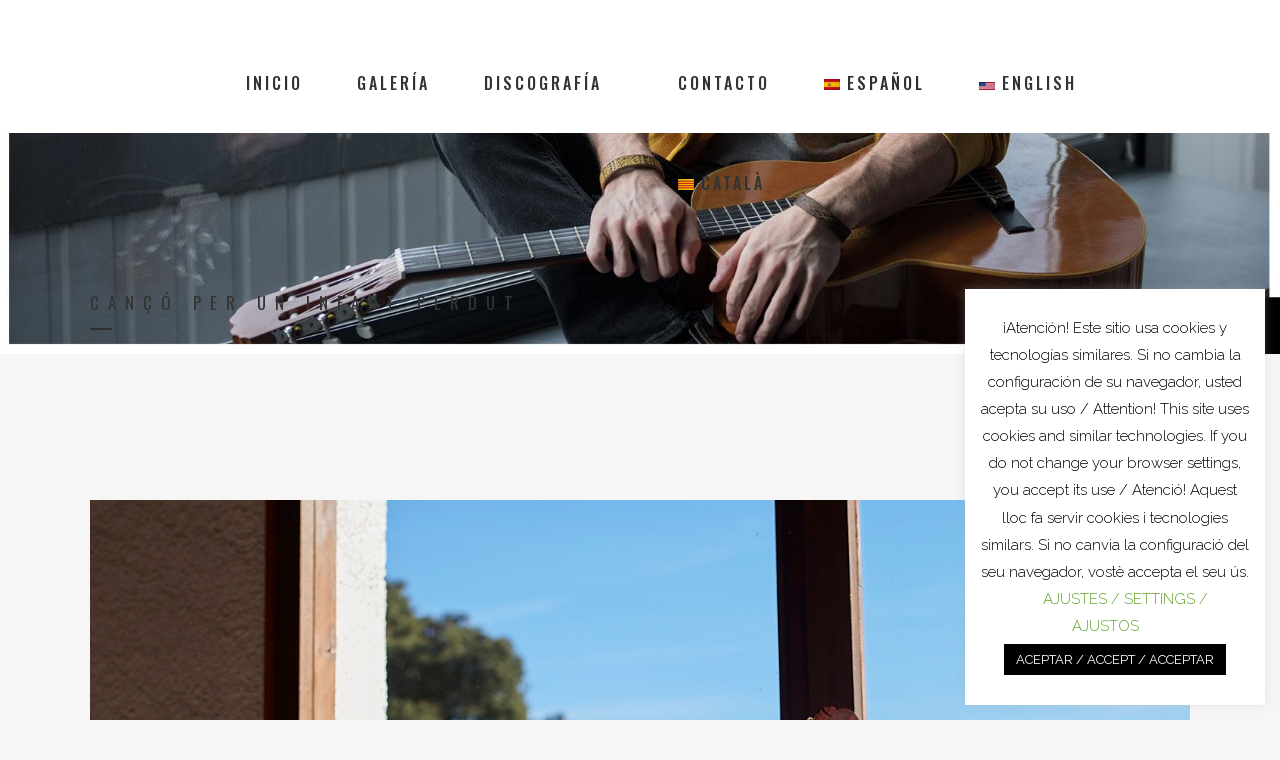

--- FILE ---
content_type: text/html; charset=UTF-8
request_url: https://www.martibatalla.com/es_ES/05-canco-per-un-infant-perdut-3/
body_size: 12715
content:
<!DOCTYPE html><html dir="ltr" lang="es"
 prefix="og: http://ogp.me/ns#"><head><meta charset="UTF-8" /><meta name="viewport" content="width=device-width,initial-scale=1,user-scalable=no"><link rel="profile" href="https://gmpg.org/xfn/11" /><link rel="pingback" href="https://www.martibatalla.com/xmlrpc.php" /><link media="all" href="https://www.martibatalla.com/wp-content/cache/autoptimize/css/autoptimize_ef7cd9bd1cd2c1edf7f9d91d74256cab.css" rel="stylesheet"><title>Cançó per un Infant Perdut | Martí Batalla</title><meta name="description" content="Cançó per un Infant Perdut. Composta per Martí Batalla i Busquets" /><meta name="robots" content="max-image-preview:large" /><meta name="author" content="Angel Jiménez"/><link rel="canonical" href="https://www.martibatalla.com/es_ES/05-canco-per-un-infant-perdut-3/" /><meta name="generator" content="All in One SEO (AIOSEO) 4.9.3" /> <script type="application/ld+json" class="aioseo-schema">{"@context":"https:\/\/schema.org","@graph":[{"@type":"BreadcrumbList","@id":"https:\/\/www.martibatalla.com\/es_ES\/05-canco-per-un-infant-perdut-3\/#breadcrumblist","itemListElement":[{"@type":"ListItem","@id":"https:\/\/www.martibatalla.com\/es_ES#listItem","position":1,"name":"Inicio","item":"https:\/\/www.martibatalla.com\/es_ES","nextItem":{"@type":"ListItem","@id":"https:\/\/www.martibatalla.com\/es_ES\/05-canco-per-un-infant-perdut-3\/#listItem","name":"Can\u00e7\u00f3 per un Infant Perdut"}},{"@type":"ListItem","@id":"https:\/\/www.martibatalla.com\/es_ES\/05-canco-per-un-infant-perdut-3\/#listItem","position":2,"name":"Can\u00e7\u00f3 per un Infant Perdut","previousItem":{"@type":"ListItem","@id":"https:\/\/www.martibatalla.com\/es_ES#listItem","name":"Inicio"}}]},{"@type":"ItemPage","@id":"https:\/\/www.martibatalla.com\/es_ES\/05-canco-per-un-infant-perdut-3\/#itempage","url":"https:\/\/www.martibatalla.com\/es_ES\/05-canco-per-un-infant-perdut-3\/","name":"Can\u00e7\u00f3 per un Infant Perdut | Mart\u00ed Batalla","description":"Can\u00e7\u00f3 per un Infant Perdut. Composta per Mart\u00ed Batalla i Busquets","inLanguage":"es-ES","isPartOf":{"@id":"https:\/\/www.martibatalla.com\/es_ES\/#website"},"breadcrumb":{"@id":"https:\/\/www.martibatalla.com\/es_ES\/05-canco-per-un-infant-perdut-3\/#breadcrumblist"},"author":{"@id":"https:\/\/www.martibatalla.com\/es_ES\/author\/adminangel\/#author"},"creator":{"@id":"https:\/\/www.martibatalla.com\/es_ES\/author\/adminangel\/#author"},"image":{"@type":"ImageObject","url":"https:\/\/www.martibatalla.com\/wp-content\/uploads\/2022\/05\/caratula-Paisatges-Intims-e1653126152176.jpg","@id":"https:\/\/www.martibatalla.com\/es_ES\/05-canco-per-un-infant-perdut-3\/#mainImage","width":1335,"height":1333,"caption":"Portada del \u00e1lbum Paisatges Intims por Mart\u00ed Batalla y Busquets que muestra a Mart\u00ed Batalla con su guitarra sentado en un sof\u00e1 con un gran ventanal detr\u00e1s por el que se ve un bosque"},"primaryImageOfPage":{"@id":"https:\/\/www.martibatalla.com\/es_ES\/05-canco-per-un-infant-perdut-3\/#mainImage"},"datePublished":"2022-05-21T16:16:57+02:00","dateModified":"2022-05-21T16:20:05+02:00"},{"@type":"Organization","@id":"https:\/\/www.martibatalla.com\/es_ES\/#organization","name":"Mart\u00ed Batalla","description":"M\u00fasica | Music","url":"https:\/\/www.martibatalla.com\/es_ES\/"},{"@type":"Person","@id":"https:\/\/www.martibatalla.com\/es_ES\/author\/adminangel\/#author","url":"https:\/\/www.martibatalla.com\/es_ES\/author\/adminangel\/","name":"Angel Jim\u00e9nez","image":{"@type":"ImageObject","@id":"https:\/\/www.martibatalla.com\/es_ES\/05-canco-per-un-infant-perdut-3\/#authorImage","url":"https:\/\/secure.gravatar.com\/avatar\/bba938ef944331721362ee824ab4ec68?s=96&d=mm&r=g","width":96,"height":96,"caption":"Angel Jim\u00e9nez"},"sameAs":["https:\/\/www.facebook.com\/martibatallab\/","https:\/\/twitter.com\/BatallaMarti","https:\/\/www.youtube.com\/@martibatalla","https:\/\/on.soundcloud.com\/Yuxns"]},{"@type":"WebSite","@id":"https:\/\/www.martibatalla.com\/es_ES\/#website","url":"https:\/\/www.martibatalla.com\/es_ES\/","name":"Mart\u00ed Batalla","description":"M\u00fasica | Music","inLanguage":"es-ES","publisher":{"@id":"https:\/\/www.martibatalla.com\/es_ES\/#organization"}}]}</script> <link rel='dns-prefetch' href='//fonts.googleapis.com' /><link rel="alternate" type="application/rss+xml" title="Martí Batalla &raquo; Feed" href="https://www.martibatalla.com/es_ES/feed/" /> <script type="ec6a932fd669adb97b1900bf-text/javascript">window._wpemojiSettings = {"baseUrl":"https:\/\/s.w.org\/images\/core\/emoji\/15.0.3\/72x72\/","ext":".png","svgUrl":"https:\/\/s.w.org\/images\/core\/emoji\/15.0.3\/svg\/","svgExt":".svg","source":{"concatemoji":"https:\/\/www.martibatalla.com\/wp-includes\/js\/wp-emoji-release.min.js?ver=6.7.4"}};
/*! This file is auto-generated */
!function(i,n){var o,s,e;function c(e){try{var t={supportTests:e,timestamp:(new Date).valueOf()};sessionStorage.setItem(o,JSON.stringify(t))}catch(e){}}function p(e,t,n){e.clearRect(0,0,e.canvas.width,e.canvas.height),e.fillText(t,0,0);var t=new Uint32Array(e.getImageData(0,0,e.canvas.width,e.canvas.height).data),r=(e.clearRect(0,0,e.canvas.width,e.canvas.height),e.fillText(n,0,0),new Uint32Array(e.getImageData(0,0,e.canvas.width,e.canvas.height).data));return t.every(function(e,t){return e===r[t]})}function u(e,t,n){switch(t){case"flag":return n(e,"\ud83c\udff3\ufe0f\u200d\u26a7\ufe0f","\ud83c\udff3\ufe0f\u200b\u26a7\ufe0f")?!1:!n(e,"\ud83c\uddfa\ud83c\uddf3","\ud83c\uddfa\u200b\ud83c\uddf3")&&!n(e,"\ud83c\udff4\udb40\udc67\udb40\udc62\udb40\udc65\udb40\udc6e\udb40\udc67\udb40\udc7f","\ud83c\udff4\u200b\udb40\udc67\u200b\udb40\udc62\u200b\udb40\udc65\u200b\udb40\udc6e\u200b\udb40\udc67\u200b\udb40\udc7f");case"emoji":return!n(e,"\ud83d\udc26\u200d\u2b1b","\ud83d\udc26\u200b\u2b1b")}return!1}function f(e,t,n){var r="undefined"!=typeof WorkerGlobalScope&&self instanceof WorkerGlobalScope?new OffscreenCanvas(300,150):i.createElement("canvas"),a=r.getContext("2d",{willReadFrequently:!0}),o=(a.textBaseline="top",a.font="600 32px Arial",{});return e.forEach(function(e){o[e]=t(a,e,n)}),o}function t(e){var t=i.createElement("script");t.src=e,t.defer=!0,i.head.appendChild(t)}"undefined"!=typeof Promise&&(o="wpEmojiSettingsSupports",s=["flag","emoji"],n.supports={everything:!0,everythingExceptFlag:!0},e=new Promise(function(e){i.addEventListener("DOMContentLoaded",e,{once:!0})}),new Promise(function(t){var n=function(){try{var e=JSON.parse(sessionStorage.getItem(o));if("object"==typeof e&&"number"==typeof e.timestamp&&(new Date).valueOf()<e.timestamp+604800&&"object"==typeof e.supportTests)return e.supportTests}catch(e){}return null}();if(!n){if("undefined"!=typeof Worker&&"undefined"!=typeof OffscreenCanvas&&"undefined"!=typeof URL&&URL.createObjectURL&&"undefined"!=typeof Blob)try{var e="postMessage("+f.toString()+"("+[JSON.stringify(s),u.toString(),p.toString()].join(",")+"));",r=new Blob([e],{type:"text/javascript"}),a=new Worker(URL.createObjectURL(r),{name:"wpTestEmojiSupports"});return void(a.onmessage=function(e){c(n=e.data),a.terminate(),t(n)})}catch(e){}c(n=f(s,u,p))}t(n)}).then(function(e){for(var t in e)n.supports[t]=e[t],n.supports.everything=n.supports.everything&&n.supports[t],"flag"!==t&&(n.supports.everythingExceptFlag=n.supports.everythingExceptFlag&&n.supports[t]);n.supports.everythingExceptFlag=n.supports.everythingExceptFlag&&!n.supports.flag,n.DOMReady=!1,n.readyCallback=function(){n.DOMReady=!0}}).then(function(){return e}).then(function(){var e;n.supports.everything||(n.readyCallback(),(e=n.source||{}).concatemoji?t(e.concatemoji):e.wpemoji&&e.twemoji&&(t(e.twemoji),t(e.wpemoji)))}))}((window,document),window._wpemojiSettings);</script> <link rel='stylesheet' id='dashicons-css' href='https://www.martibatalla.com/wp-includes/css/dashicons.min.css?ver=6.7.4' type='text/css' media='all' /><link crossorigin="anonymous" rel='stylesheet' id='bridge-style-handle-google-fonts-css' href='https://fonts.googleapis.com/css?family=Raleway%3A100%2C200%2C300%2C400%2C500%2C600%2C700%2C800%2C900%2C100italic%2C300italic%2C400italic%2C700italic%7COswald%3A100%2C200%2C300%2C400%2C500%2C600%2C700%2C800%2C900%2C100italic%2C300italic%2C400italic%2C700italic%7CPT+Sans%3A100%2C200%2C300%2C400%2C500%2C600%2C700%2C800%2C900%2C100italic%2C300italic%2C400italic%2C700italic&#038;subset=latin%2Clatin-ext&#038;ver=1.0.0' type='text/css' media='all' /><link rel='preload' as='font'  id='wpzoom-social-icons-font-academicons-woff2-css' href='https://www.martibatalla.com/wp-content/plugins/social-icons-widget-by-wpzoom/assets/font/academicons.woff2?v=1.9.2'  type='font/woff2' crossorigin /><link rel='preload' as='font'  id='wpzoom-social-icons-font-fontawesome-3-woff2-css' href='https://www.martibatalla.com/wp-content/plugins/social-icons-widget-by-wpzoom/assets/font/fontawesome-webfont.woff2?v=4.7.0'  type='font/woff2' crossorigin /><link rel='preload' as='font'  id='wpzoom-social-icons-font-genericons-woff-css' href='https://www.martibatalla.com/wp-content/plugins/social-icons-widget-by-wpzoom/assets/font/Genericons.woff'  type='font/woff' crossorigin /><link rel='preload' as='font'  id='wpzoom-social-icons-font-socicon-woff2-css' href='https://www.martibatalla.com/wp-content/plugins/social-icons-widget-by-wpzoom/assets/font/socicon.woff2?v=4.5.4'  type='font/woff2' crossorigin /> <script type="ec6a932fd669adb97b1900bf-text/javascript" src="https://www.martibatalla.com/wp-includes/js/jquery/jquery.min.js?ver=3.7.1" id="jquery-core-js"></script> <script type="ec6a932fd669adb97b1900bf-text/javascript" id="cookie-law-info-js-extra">var Cli_Data = {"nn_cookie_ids":[],"cookielist":[],"non_necessary_cookies":[],"ccpaEnabled":"","ccpaRegionBased":"","ccpaBarEnabled":"","strictlyEnabled":["necessary","obligatoire"],"ccpaType":"gdpr","js_blocking":"","custom_integration":"","triggerDomRefresh":"","secure_cookies":""};
var cli_cookiebar_settings = {"animate_speed_hide":"500","animate_speed_show":"500","background":"#FFF","border":"#b1a6a6c2","border_on":"","button_1_button_colour":"#000","button_1_button_hover":"#000000","button_1_link_colour":"#fff","button_1_as_button":"1","button_1_new_win":"","button_2_button_colour":"#333","button_2_button_hover":"#292929","button_2_link_colour":"#444","button_2_as_button":"","button_2_hidebar":"","button_3_button_colour":"#000","button_3_button_hover":"#000000","button_3_link_colour":"#fff","button_3_as_button":"1","button_3_new_win":"","button_4_button_colour":"#000","button_4_button_hover":"#000000","button_4_link_colour":"#62a329","button_4_as_button":"","button_7_button_colour":"#61a229","button_7_button_hover":"#4e8221","button_7_link_colour":"#fff","button_7_as_button":"1","button_7_new_win":"","font_family":"inherit","header_fix":"","notify_animate_hide":"1","notify_animate_show":"1","notify_div_id":"#cookie-law-info-bar","notify_position_horizontal":"right","notify_position_vertical":"bottom","scroll_close":"","scroll_close_reload":"","accept_close_reload":"","reject_close_reload":"","showagain_tab":"1","showagain_background":"#fff","showagain_border":"#000","showagain_div_id":"#cookie-law-info-again","showagain_x_position":"50px","text":"#000","show_once_yn":"","show_once":"10000","logging_on":"","as_popup":"","popup_overlay":"1","bar_heading_text":"","cookie_bar_as":"widget","popup_showagain_position":"bottom-right","widget_position":"right"};
var log_object = {"ajax_url":"https:\/\/www.martibatalla.com\/wp-admin\/admin-ajax.php"};</script> <link rel="https://api.w.org/" href="https://www.martibatalla.com/wp-json/" /><link rel="alternate" title="JSON" type="application/json" href="https://www.martibatalla.com/wp-json/wp/v2/media/1597" /><link rel="EditURI" type="application/rsd+xml" title="RSD" href="https://www.martibatalla.com/xmlrpc.php?rsd" /><meta name="generator" content="WordPress 6.7.4" /><link rel='shortlink' href='https://www.martibatalla.com/es_ES/?p=1597' /><link rel="alternate" title="oEmbed (JSON)" type="application/json+oembed" href="https://www.martibatalla.com/wp-json/oembed/1.0/embed?url=https%3A%2F%2Fwww.martibatalla.com%2Fes_ES%2F05-canco-per-un-infant-perdut-3%2F" /><link rel="alternate" title="oEmbed (XML)" type="text/xml+oembed" href="https://www.martibatalla.com/wp-json/oembed/1.0/embed?url=https%3A%2F%2Fwww.martibatalla.com%2Fes_ES%2F05-canco-per-un-infant-perdut-3%2F&#038;format=xml" /> <script type="ec6a932fd669adb97b1900bf-text/javascript">document.documentElement.className = document.documentElement.className.replace('no-js', 'js');</script> <meta name="generator" content="Powered by WPBakery Page Builder - drag and drop page builder for WordPress."/><link rel="amphtml" href="https://www.martibatalla.com/es_ES/05-canco-per-un-infant-perdut-3/?amp"><meta name="generator" content="Powered by Slider Revolution 6.1.5 - responsive, Mobile-Friendly Slider Plugin for WordPress with comfortable drag and drop interface." /><link rel="icon" href="https://www.martibatalla.com/wp-content/uploads/2020/01/prueba-1.jpg" sizes="32x32" /><link rel="icon" href="https://www.martibatalla.com/wp-content/uploads/2020/01/prueba-1.jpg" sizes="192x192" /><link rel="apple-touch-icon" href="https://www.martibatalla.com/wp-content/uploads/2020/01/prueba-1.jpg" /><meta name="msapplication-TileImage" content="https://www.martibatalla.com/wp-content/uploads/2020/01/prueba-1.jpg" /> <noscript><style>.wpb_animate_when_almost_visible { opacity: 1; }</style></noscript><link rel="alternate" hreflang="x-default" href="https://www.martibatalla.com/es_ES/05-canco-per-un-infant-perdut-3/" /><link rel="alternate" hreflang="es" href="https://www.martibatalla.com/es_ES/05-canco-per-un-infant-perdut-3/" /><link rel="alternate" hreflang="en" href="https://www.martibatalla.com/en_US/05-canco-per-un-infant-perdut-3/" /><link rel="alternate" hreflang="ca" href="https://www.martibatalla.com/ca/05-canco-per-un-infant-perdut-3/" /></head><body data-rsssl=1 class="attachment attachment-template-default single single-attachment postid-1597 attachmentid-1597 attachment-mpeg bridge-core-2.0.8 mltlngg-es_ES ally-default  qode_grid_1300 side_area_uncovered_from_content qode-child-theme-ver-1.0.0 qode-theme-ver-19.5 qode-theme-bridge qode_advanced_footer_responsive_1000 qode_header_in_grid wpb-js-composer js-comp-ver-6.1 vc_responsive" itemscope itemtype="http://schema.org/WebPage"><section class="side_menu right "> <a href="#" target="_self" class="close_side_menu"></a></section><div class="wrapper"><div class="wrapper_inner"><header class=" has_top scroll_header_top_area  stick_with_left_right_menu scrolled_not_transparent page_header"><div class="header_inner clearfix"><div class="header_top_bottom_holder"><div class="header_top clearfix" style='' ><div class="container"><div class="container_inner clearfix"><div class="left"><div class="inner"></div></div><div class="right"><div class="inner"></div></div></div></div></div><div class="header_bottom clearfix" style='' ><div class="container"><div class="container_inner clearfix"><nav class="main_menu drop_down left_side"><ul id="menu-divided-menu-left-navigation" class=""><li id="nav-menu-item-374" class="menu-item menu-item-type-post_type menu-item-object-page menu-item-home  narrow"><a href="https://www.martibatalla.com/es_ES/" class=""><i class="menu_icon blank fa"></i><span>INICIO</span><span class="plus"></span></a></li><li id="nav-menu-item-375" class="menu-item menu-item-type-post_type menu-item-object-page  narrow"><a href="https://www.martibatalla.com/es_ES/gallery/" class=""><i class="menu_icon blank fa"></i><span>GALERÍA</span><span class="plus"></span></a></li><li id="nav-menu-item-404" class="menu-item menu-item-type-post_type menu-item-object-page  narrow"><a href="https://www.martibatalla.com/es_ES/discography/" class=""><i class="menu_icon blank fa"></i><span>DISCOGRAFÍA</span><span class="plus"></span></a></li></ul></nav><div class="header_inner_left"><div class="mobile_menu_button"> <span> <i class="qode_icon_font_awesome fa fa-bars " ></i> </span></div><div class="logo_wrapper" ><div class="q_logo"> <a itemprop="url" href="https://www.martibatalla.com/es_ES/" > <img itemprop="image" class="normal lazyload" data-src="https://www.martibatalla.com/wp-content/uploads/2020/01/prueba-1.jpg" alt="Logo" src="[data-uri]" style="--smush-placeholder-width: 37px; --smush-placeholder-aspect-ratio: 37/66;"> <img itemprop="image" class="light lazyload" data-src="https://www.martibatalla.com/wp-content/themes/bridge/img/logo.png" alt="Logo" src="[data-uri]" style="--smush-placeholder-width: 376px; --smush-placeholder-aspect-ratio: 376/200;" /> <img itemprop="image" class="dark lazyload" data-src="https://www.martibatalla.com/wp-content/themes/bridge/img/logo_black.png" alt="Logo" src="[data-uri]" style="--smush-placeholder-width: 376px; --smush-placeholder-aspect-ratio: 376/200;" /> <img itemprop="image" class="sticky lazyload" data-src="https://www.martibatalla.com/wp-content/themes/bridge/img/logo_black.png" alt="Logo" src="[data-uri]" style="--smush-placeholder-width: 376px; --smush-placeholder-aspect-ratio: 376/200;" /> <img itemprop="image" class="mobile lazyload" data-src="https://www.martibatalla.com/wp-content/uploads/2020/01/prueba-1.jpg" alt="Logo" src="[data-uri]" style="--smush-placeholder-width: 37px; --smush-placeholder-aspect-ratio: 37/66;" /> </a></div></div></div><nav class="main_menu drop_down right_side"><ul id="menu-divided-menu-right-navigation" class=""><li id="nav-menu-item-916" class="menu-item menu-item-type-post_type menu-item-object-page  narrow"><a href="https://www.martibatalla.com/es_ES/contact/" class=""><i class="menu_icon blank fa"></i><span>CONTACTO</span><span class="plus"></span></a></li><li id="nav-menu-item-401-es_ES" class="mltlngg-menu-item mltlngg-menu-item-current current-menu-item menu-item menu-item-type-custom menu-item-object-custom active narrow"><a href="https://www.martibatalla.com/es_ES/05-canco-per-un-infant-perdut-3/" class=" current "><i class="menu_icon blank fa"></i><span><img class="mltlngg-lang lazyload" data-src="https://www.martibatalla.com/wp-content/plugins/multilanguage/images/flags/es_ES.png" alt="Español" src="[data-uri]" style="--smush-placeholder-width: 16px; --smush-placeholder-aspect-ratio: 16/11;">&nbsp;Español</span><span class="plus"></span></a></li><li id="nav-menu-item-401-en_US" class="mltlngg-menu-item menu-item menu-item-type-custom menu-item-object-custom  narrow"><a href="https://www.martibatalla.com/en_US/05-canco-per-un-infant-perdut-3/" class=""><i class="menu_icon blank fa"></i><span><img class="mltlngg-lang lazyload" data-src="https://www.martibatalla.com/wp-content/plugins/multilanguage/images/flags/en_US.png" alt="English" src="[data-uri]" style="--smush-placeholder-width: 16px; --smush-placeholder-aspect-ratio: 16/8;">&nbsp;English</span><span class="plus"></span></a></li><li id="nav-menu-item-401-ca" class="mltlngg-menu-item menu-item menu-item-type-custom menu-item-object-custom  narrow"><a href="https://www.martibatalla.com/ca/05-canco-per-un-infant-perdut-3/" class=""><i class="menu_icon blank fa"></i><span><img class="mltlngg-lang lazyload" data-src="https://www.martibatalla.com/wp-content/plugins/multilanguage/images/flags/ca.png" alt="Català" src="[data-uri]" style="--smush-placeholder-width: 16px; --smush-placeholder-aspect-ratio: 16/11;">&nbsp;Català</span><span class="plus"></span></a></li></ul></nav><nav class="mobile_menu"><ul id="menu-divided-menu-left-navigation-1" class=""><li id="mobile-menu-item-374" class="menu-item menu-item-type-post_type menu-item-object-page menu-item-home "><a href="https://www.martibatalla.com/es_ES/" class=""><span>INICIO</span></a><span class="mobile_arrow"><i class="fa fa-angle-right"></i><i class="fa fa-angle-down"></i></span></li><li id="mobile-menu-item-375" class="menu-item menu-item-type-post_type menu-item-object-page "><a href="https://www.martibatalla.com/es_ES/gallery/" class=""><span>GALERÍA</span></a><span class="mobile_arrow"><i class="fa fa-angle-right"></i><i class="fa fa-angle-down"></i></span></li><li id="mobile-menu-item-404" class="menu-item menu-item-type-post_type menu-item-object-page "><a href="https://www.martibatalla.com/es_ES/discography/" class=""><span>DISCOGRAFÍA</span></a><span class="mobile_arrow"><i class="fa fa-angle-right"></i><i class="fa fa-angle-down"></i></span></li></ul></nav></div></div></div></div></div></header> <a id="back_to_top" href="#"> <span class="fa-stack"> <i class="qode_icon_font_awesome fa fa-arrow-up " ></i> </span> </a><div class="content "><div class="content_inner  "><div class="title_outer title_without_animation"    data-height="500"><div class="title title_size_small  position_left  has_background lazyload" style="background-size:1694px auto;background-image:inherit;height:500px;" data-bg-image="url(https://www.martibatalla.com/wp-content/uploads/2018/03/title-area-discography.jpg)"><div class="image not_responsive"><img itemprop="image" data-src="https://www.martibatalla.com/wp-content/uploads/2018/03/title-area-discography.jpg" alt="&nbsp;" src="[data-uri]" class="lazyload" style="--smush-placeholder-width: 1694px; --smush-placeholder-aspect-ratio: 1694/468;" /></div><div class="title_holder"  style="padding-top:133px;height:367px;"><div class="container"><div class="container_inner clearfix"><div class="title_subtitle_holder" ><div class="title_subtitle_holder_inner"><h1 ><span>Cançó per un Infant Perdut</span></h1> <span class="separator small left"  ></span></div></div></div></div></div></div></div><div class="container"><div class="container_inner default_template_holder" ><div class="blog_single blog_holder"><article id="post-1597" class="post-1597 attachment type-attachment status-inherit hentry"><div class="post_content_holder"><div class="post_image"> <img width="1335" height="1333" src="https://www.martibatalla.com/wp-content/uploads/2022/05/caratula-Paisatges-Intims-e1653126152176.jpg" class="attachment-full size-full wp-post-image" alt="Portada del álbum Paisatges Intims por Martí Batalla y Busquets que muestra a Martí Batalla con su guitarra sentado en un sofá con un gran ventanal detrás por el que se ve un bosque" decoding="async" fetchpriority="high" srcset="https://www.martibatalla.com/wp-content/uploads/2022/05/caratula-Paisatges-Intims-e1653126152176.jpg 1335w, https://www.martibatalla.com/wp-content/uploads/2022/05/caratula-Paisatges-Intims-e1653126152176-300x300.jpg 300w, https://www.martibatalla.com/wp-content/uploads/2022/05/caratula-Paisatges-Intims-e1653126152176-1024x1022.jpg 1024w, https://www.martibatalla.com/wp-content/uploads/2022/05/caratula-Paisatges-Intims-e1653126152176-150x150.jpg 150w, https://www.martibatalla.com/wp-content/uploads/2022/05/caratula-Paisatges-Intims-e1653126152176-768x767.jpg 768w, https://www.martibatalla.com/wp-content/uploads/2022/05/caratula-Paisatges-Intims-e1653126152176-570x570.jpg 570w, https://www.martibatalla.com/wp-content/uploads/2022/05/caratula-Paisatges-Intims-e1653126152176-500x500.jpg 500w, https://www.martibatalla.com/wp-content/uploads/2022/05/caratula-Paisatges-Intims-e1653126152176-1000x1000.jpg 1000w, https://www.martibatalla.com/wp-content/uploads/2022/05/caratula-Paisatges-Intims-e1653126152176-700x699.jpg 700w" sizes="(max-width: 1335px) 100vw, 1335px" /></div><div class="post_text"><div class="post_text_inner"><h2 itemprop="name" class="entry_title"><span itemprop="dateCreated" class="date entry_date updated">21 May<meta itemprop="interactionCount" content="UserComments: 0"/></span> Cançó per un Infant Perdut</h2><div class="post_info"> <span class="time">Posted at 16:16h</span> in <span class="post_author"> by <a itemprop="author" class="post_author_link" href="https://www.martibatalla.com/es_ES/author/adminangel/">Angel Jiménez</a> </span></div> <!--[if lt IE 9]><script>document.createElement('audio');</script><![endif]--> <audio class="wp-audio-shortcode" id="audio-1597-1" preload="none" style="width: 100%;" controls="controls"><source type="audio/mpeg" src="https://www.martibatalla.com/wp-content/uploads/2022/05/05-Canco-per-un-infant-perdut-2.mp3?_=1" /><a href="https://www.martibatalla.com/wp-content/uploads/2022/05/05-Canco-per-un-infant-perdut-2.mp3">https://www.martibatalla.com/wp-content/uploads/2022/05/05-Canco-per-un-infant-perdut-2.mp3</a></audio><p>Cançó per un Infant Perdut. Tema compost pel guitarrista, compositor i concertista Martí Batalla i Busquets</p></div></div></div></article> <br/><br/></div></div></div></div></div><footer class="uncover"><div class="footer_inner clearfix"><div class="footer_top_holder"><div class="footer_top"><div class="container"><div class="container_inner"><div class="four_columns clearfix"><div class="column1 footer_col1"><div class="column_inner"><div id="zoom-social-icons-widget-2" class="widget zoom-social-icons-widget"><ul class="zoom-social-icons-list zoom-social-icons-list--with-canvas zoom-social-icons-list--round zoom-social-icons-list--align-center zoom-social-icons-list--no-labels"><li class="zoom-social_icons-list__item"> <a class="zoom-social_icons-list__link" href="https://www.facebook.com/martibatallab" target="_blank" title="Facebook" > <span class="screen-reader-text">facebook</span> <span class="zoom-social_icons-list-span social-icon socicon socicon-facebook" data-hover-rule="background-color" data-hover-color="#3b5998" style="background-color : #3b5998; font-size: 36px; padding:8px" ></span> </a></li><li class="zoom-social_icons-list__item"> <a class="zoom-social_icons-list__link" href="https://twitter.com/BatallaMarti" target="_blank" title="Twitter" > <span class="screen-reader-text">twitter</span> <span class="zoom-social_icons-list-span social-icon socicon socicon-twitter" data-hover-rule="background-color" data-hover-color="#1da1f2" style="background-color : #1da1f2; font-size: 36px; padding:8px" ></span> </a></li><li class="zoom-social_icons-list__item"> <a class="zoom-social_icons-list__link" href="https://www.instagram.com/marti.batalla/?hl=es" target="_blank" title="Instagram" > <span class="screen-reader-text">instagram</span> <span class="zoom-social_icons-list-span social-icon socicon socicon-instagram" data-hover-rule="background-color" data-hover-color="#e4405f" style="background-color : #e4405f; font-size: 36px; padding:8px" ></span> </a></li><li class="zoom-social_icons-list__item"> <a class="zoom-social_icons-list__link" href="https://soundcloud.com/user-184120678" target="_blank" title="Default Label" > <span class="screen-reader-text">soundcloud</span> <span class="zoom-social_icons-list-span social-icon socicon socicon-soundcloud" data-hover-rule="background-color" data-hover-color="#fe3801" style="background-color : #fe3801; font-size: 36px; padding:8px" ></span> </a></li></ul></div></div></div><div class="column2 footer_col2"><div class="column_inner"><div id="zoom-social-icons-widget-3" class="widget zoom-social-icons-widget"><ul class="zoom-social-icons-list zoom-social-icons-list--with-canvas zoom-social-icons-list--round zoom-social-icons-list--align-center zoom-social-icons-list--no-labels"><li class="zoom-social_icons-list__item"> <a class="zoom-social_icons-list__link" href="https://vk.com/martibatalla" target="_blank" title="Default Label" > <span class="screen-reader-text">vkontakte</span> <span class="zoom-social_icons-list-span social-icon socicon socicon-vkontakte" data-hover-rule="background-color" data-hover-color="#5a7fa6" style="background-color : #5a7fa6; font-size: 36px; padding:8px" ></span> </a></li><li class="zoom-social_icons-list__item"> <a class="zoom-social_icons-list__link" href="https://www.youtube.com/channel/UCpRlCFUxNc3em2zgUCQkYxg/featured" target="_blank" title="Default Label" > <span class="screen-reader-text">youtube</span> <span class="zoom-social_icons-list-span social-icon socicon socicon-youtube" data-hover-rule="background-color" data-hover-color="#e02a20" style="background-color : #e02a20; font-size: 36px; padding:8px" ></span> </a></li><li class="zoom-social_icons-list__item"> <a class="zoom-social_icons-list__link" href="https://www.pinterest.es/martibatalla/" target="_blank" title="Default Label" > <span class="screen-reader-text">pinterest</span> <span class="zoom-social_icons-list-span social-icon socicon socicon-pinterest" data-hover-rule="background-color" data-hover-color="#c92619" style="background-color : #c92619; font-size: 36px; padding:8px" ></span> </a></li></ul></div></div></div><div class="column3 footer_col3"><div class="column_inner"><div id="nav_menu-7" class="widget widget_nav_menu"><div class="menu-sobre-marti-container"><ul id="menu-sobre-marti" class="menu"><li id="menu-item-1317" class="menu-item menu-item-type-post_type menu-item-object-page menu-item-1317"><a href="https://www.martibatalla.com/es_ES/about-marti/">SOBRE MARTÍ</a></li></ul></div></div><div id="nav_menu-6" class="widget widget_nav_menu"><div class="menu-pensamientos-container"><ul id="menu-pensamientos" class="menu"><li id="menu-item-1277" class="menu-item menu-item-type-post_type menu-item-object-page menu-item-1277"><a href="https://www.martibatalla.com/es_ES/thoughts/">PENSAMIENTOS</a></li></ul></div></div><div id="nav_menu-4" class="widget widget_nav_menu"><div class="menu-mapa-container"><ul id="menu-mapa" class="menu"><li id="menu-item-1148" class="menu-item menu-item-type-post_type menu-item-object-page menu-item-1148"><a href="https://www.martibatalla.com/es_ES/site-map/">MAPA DEL SITIO</a></li></ul></div></div><div id="nav_menu-5" class="widget widget_nav_menu"><div class="menu-accesibilidad-container"><ul id="menu-accesibilidad" class="menu"><li id="menu-item-1160" class="menu-item menu-item-type-post_type menu-item-object-page menu-item-1160"><a href="https://www.martibatalla.com/es_ES/commitment-to-accessibility/">COMPROMISO DE ACCESIBILIDAD</a></li></ul></div></div></div></div><div class="column4 footer_col4"><div class="column_inner"><div id="nav_menu-3" class="widget widget_nav_menu"><div class="menu-textos-legales-container"><ul id="menu-textos-legales" class="menu"><li id="menu-item-1043" class="menu-item menu-item-type-post_type menu-item-object-page menu-item-1043"><a href="https://www.martibatalla.com/es_ES/terms-and-conditions/">TÉRMINOS Y CONDICIONES</a></li><li id="menu-item-1035" class="menu-item menu-item-type-post_type menu-item-object-page menu-item-1035"><a href="https://www.martibatalla.com/es_ES/politica-de-cookie/">POLÍTICA DE COOKIES</a></li><li id="menu-item-1012" class="menu-item menu-item-type-post_type menu-item-object-page menu-item-1012"><a href="https://www.martibatalla.com/es_ES/privacy-policy/">POLÍTICA DE PRIVACIDAD</a></li><li id="menu-item-1138" class="menu-item menu-item-type-post_type menu-item-object-page menu-item-1138"><a href="https://www.martibatalla.com/es_ES/california-privacy-rights/">DERECHOS DE PRIVACIDAD DE CALIFORNIA</a></li></ul></div></div></div></div></div></div></div></div></div><div class="footer_bottom_holder"><div class="container"><div class="container_inner"><div class="footer_bottom"><div class="textwidget"><p>Copyright © 2022 <a href="https://martibatalla.com/" target="_blank" rel="noopener">MARTÍ BATALLA</a>. All Rights Reserved.</p></div><div class="textwidget"><p>Diseño web por / Web <span id="dd-footnote-links">design by / disseny web per Daniela Pérez &#8211; Ángel Jiménez. Contactar / Contact: <a href="/cdn-cgi/l/email-protection#e09489868c8f8584958381a0878d81898cce838f8d" target="_blank" rel="noopener"><strong><span class="__cf_email__" data-cfemail="7e0a171812111b1a0b1d1f3e19131f1712501d1113">[email&#160;protected]</span></strong></a></span></p></div></div></div></div></div></div></footer></div></div><div id="cookie-law-info-bar" data-nosnippet="true"><span>¡Atención! Este sitio usa cookies y tecnologías similares. Si no cambia la configuración de su navegador, usted acepta su uso / Attention! This site uses cookies and similar technologies. If you do not change your browser settings, you accept its use / Atenció! Aquest lloc fa servir cookies i tecnologies similars. Si no canvia la configuració del seu navegador, vostè accepta el seu ús. <a role='button' class="cli_settings_button" style="margin:5px 20px 5px 20px">AJUSTES / SETTINGS / AJUSTOS</a><a role='button' data-cli_action="accept" id="cookie_action_close_header" class="medium cli-plugin-button cli-plugin-main-button cookie_action_close_header cli_action_button wt-cli-accept-btn" style="margin:5px">ACEPTAR / ACCEPT / ACCEPTAR</a></span></div><div id="cookie-law-info-again" data-nosnippet="true"><span id="cookie_hdr_showagain">Privacidad / Privacy / Privacitat</span></div><div class="cli-modal" data-nosnippet="true" id="cliSettingsPopup" tabindex="-1" role="dialog" aria-labelledby="cliSettingsPopup" aria-hidden="true"><div class="cli-modal-dialog" role="document"><div class="cli-modal-content cli-bar-popup"> <button type="button" class="cli-modal-close" id="cliModalClose"> <svg class="" viewBox="0 0 24 24"><path d="M19 6.41l-1.41-1.41-5.59 5.59-5.59-5.59-1.41 1.41 5.59 5.59-5.59 5.59 1.41 1.41 5.59-5.59 5.59 5.59 1.41-1.41-5.59-5.59z"></path><path d="M0 0h24v24h-24z" fill="none"></path></svg> <span class="wt-cli-sr-only">Cerrar</span> </button><div class="cli-modal-body"><div class="cli-container-fluid cli-tab-container"><div class="cli-row"><div class="cli-col-12 cli-align-items-stretch cli-px-0"><div class="cli-privacy-overview"><h4>Resumen de Privacidad / Privacy Overview / Resum de Privacitat</h4><div class="cli-privacy-content"><div class="cli-privacy-content-text">Este sitio web utiliza cookies para mejorar su experiencia mientras navega por el sitio web. De estas cookies, las cookies que se clasifican según sea necesario se almacenan en su navegador, ya que son esenciales para el funcionamiento de las funcionalidades básicas del sitio web. También utilizamos cookies de terceros que nos ayudan a analizar y comprender cómo utiliza este sitio web. Estas cookies se almacenarán en su navegador solo con su consentimiento. También tiene la opción de darse de baja de estas cookies. Pero la exclusión voluntaria de algunas de estas cookies puede afectar su experiencia de navegación.<br /> <br /> This website uses cookies to improve your experience while you navigate through the website. Out of these cookies, the cookies that are categorized as necessary are stored on your browser as they are essential for the working of basic functionalities of the website. We also use third-party cookies that help us analyze and understand how you use this website. These cookies will be stored in your browser only with your consent. You also have the option to opt-out of these cookies. But opting out of some of these cookies may have an effect on your browsing experience.<br /> <br /> Aquest lloc web utilitza cookies per millorar la vostra experiència mentre navegueu pel lloc web. D’aquestes cookies, les cookies que es classifiquen com a necessàries s’emmagatzemen al seu navegador ja que són essencials per al funcionament de les funcionalitats bàsiques del lloc web. També utilitzem cookies de tercers que ens ajuden a analitzar i entendre com s’utilitza aquest lloc web. Aquestes cookies s’emmagatzemaran al vostre navegador només amb el vostre consentiment. També teniu l’opció de desactivar aquestes cookies. Però optar per algunes d’aquestes cookies pot tenir efectes en la vostra experiència de navegació.</div></div> <a class="cli-privacy-readmore" aria-label="Mostrar más" role="button" data-readmore-text="Mostrar más" data-readless-text="Mostrar menos"></a></div></div><div class="cli-col-12 cli-align-items-stretch cli-px-0 cli-tab-section-container"><div class="cli-tab-section"><div class="cli-tab-header"> <a role="button" tabindex="0" class="cli-nav-link cli-settings-mobile" data-target="necessary" data-toggle="cli-toggle-tab"> Necessary </a><div class="wt-cli-necessary-checkbox"> <input type="checkbox" class="cli-user-preference-checkbox"  id="wt-cli-checkbox-necessary" data-id="checkbox-necessary" checked="checked"  /> <label class="form-check-label" for="wt-cli-checkbox-necessary">Necessary</label></div> <span class="cli-necessary-caption">Siempre activado</span></div><div class="cli-tab-content"><div class="cli-tab-pane cli-fade" data-id="necessary"><div class="wt-cli-cookie-description"> Las cookies necesarias son absolutamente esenciales para que el sitio web funcione correctamente. Esta categoría solo incluye cookies que garantizan funcionalidades básicas y características de seguridad del sitio web. Estas cookies no almacenan ninguna información personal.  Necessary cookies are absolutely essential for the website to function properly. This category only includes cookies that ensures basic functionalities and security features of the website. These cookies do not store any personal information.  Les cookies necessàries són del tot imprescindibles perquè el lloc web funcioni correctament. Aquesta categoria només inclou cookies que garanteixen funcionalitats bàsiques i funcions de seguretat del lloc web. Aquestes cookies no emmagatzemen cap informació personal.</div></div></div></div></div></div></div></div><div class="cli-modal-footer"><div class="wt-cli-element cli-container-fluid cli-tab-container"><div class="cli-row"><div class="cli-col-12 cli-align-items-stretch cli-px-0"><div class="cli-tab-footer wt-cli-privacy-overview-actions"> <a id="wt-cli-privacy-save-btn" role="button" tabindex="0" data-cli-action="accept" class="wt-cli-privacy-btn cli_setting_save_button wt-cli-privacy-accept-btn cli-btn">GUARDAR Y ACEPTAR</a></div></div></div></div></div></div></div></div><div class="cli-modal-backdrop cli-fade cli-settings-overlay"></div><div class="cli-modal-backdrop cli-fade cli-popupbar-overlay"></div>  <script data-cfasync="false" src="/cdn-cgi/scripts/5c5dd728/cloudflare-static/email-decode.min.js"></script><script type="ec6a932fd669adb97b1900bf-text/javascript">const registerAllyAction = () => {
					if ( ! window?.elementorAppConfig?.hasPro || ! window?.elementorFrontend?.utils?.urlActions ) {
						return;
					}

					elementorFrontend.utils.urlActions.addAction( 'allyWidget:open', () => {
						if ( window?.ea11yWidget?.widget?.open ) {
							window.ea11yWidget.widget.open();
						}
					} );
				};

				const waitingLimit = 30;
				let retryCounter = 0;

				const waitForElementorPro = () => {
					return new Promise( ( resolve ) => {
						const intervalId = setInterval( () => {
							if ( retryCounter === waitingLimit ) {
								resolve( null );
							}

							retryCounter++;

							if ( window.elementorFrontend && window?.elementorFrontend?.utils?.urlActions ) {
								clearInterval( intervalId );
								resolve( window.elementorFrontend );
							}
								}, 100 ); // Check every 100 milliseconds for availability of elementorFrontend
					});
				};

				waitForElementorPro().then( () => { registerAllyAction(); });</script> <script type="ec6a932fd669adb97b1900bf-text/javascript" src="https://www.martibatalla.com/wp-includes/js/dist/dom-ready.min.js?ver=f77871ff7694fffea381" id="wp-dom-ready-js"></script> <script type="ec6a932fd669adb97b1900bf-text/javascript" src="https://www.martibatalla.com/wp-includes/js/dist/hooks.min.js?ver=4d63a3d491d11ffd8ac6" id="wp-hooks-js"></script> <script type="ec6a932fd669adb97b1900bf-text/javascript" src="https://www.martibatalla.com/wp-includes/js/dist/i18n.min.js?ver=5e580eb46a90c2b997e6" id="wp-i18n-js"></script> <script type="ec6a932fd669adb97b1900bf-text/javascript" id="wp-i18n-js-after">wp.i18n.setLocaleData( { 'text direction\u0004ltr': [ 'ltr' ] } );</script> <script type="ec6a932fd669adb97b1900bf-text/javascript" id="wp-a11y-js-translations">( function( domain, translations ) {
	var localeData = translations.locale_data[ domain ] || translations.locale_data.messages;
	localeData[""].domain = domain;
	wp.i18n.setLocaleData( localeData, domain );
} )( "default", {"translation-revision-date":"2025-12-01 19:22:37+0000","generator":"GlotPress\/4.0.3","domain":"messages","locale_data":{"messages":{"":{"domain":"messages","plural-forms":"nplurals=2; plural=n != 1;","lang":"es"},"Notifications":["Avisos"]}},"comment":{"reference":"wp-includes\/js\/dist\/a11y.js"}} );</script> <script type="ec6a932fd669adb97b1900bf-text/javascript" src="https://www.martibatalla.com/wp-includes/js/dist/a11y.min.js?ver=3156534cc54473497e14" id="wp-a11y-js"></script> <script type="ec6a932fd669adb97b1900bf-text/javascript" id="jquery-ui-datepicker-js-after">jQuery(function(jQuery){jQuery.datepicker.setDefaults({"closeText":"Cerrar","currentText":"Hoy","monthNames":["enero","febrero","marzo","abril","mayo","junio","julio","agosto","septiembre","octubre","noviembre","diciembre"],"monthNamesShort":["Ene","Feb","Mar","Abr","May","Jun","Jul","Ago","Sep","Oct","Nov","Dic"],"nextText":"Siguiente","prevText":"Anterior","dayNames":["domingo","lunes","martes","mi\u00e9rcoles","jueves","viernes","s\u00e1bado"],"dayNamesShort":["Dom","Lun","Mar","Mi\u00e9","Jue","Vie","S\u00e1b"],"dayNamesMin":["D","L","M","X","J","V","S"],"dateFormat":"","firstDay":1,"isRTL":false});});</script> <script type="ec6a932fd669adb97b1900bf-text/javascript" id="mediaelement-core-js-before">var mejsL10n = {"language":"es","strings":{"mejs.download-file":"Descargar archivo","mejs.install-flash":"Est\u00e1s usando un navegador que no tiene Flash activo o instalado. Por favor, activa el componente del reproductor Flash o descarga la \u00faltima versi\u00f3n desde https:\/\/get.adobe.com\/flashplayer\/","mejs.fullscreen":"Pantalla completa","mejs.play":"Reproducir","mejs.pause":"Pausa","mejs.time-slider":"Control de tiempo","mejs.time-help-text":"Usa las teclas de direcci\u00f3n izquierda\/derecha para avanzar un segundo y las flechas arriba\/abajo para avanzar diez segundos.","mejs.live-broadcast":"Transmisi\u00f3n en vivo","mejs.volume-help-text":"Utiliza las teclas de flecha arriba\/abajo para aumentar o disminuir el volumen.","mejs.unmute":"Activar el sonido","mejs.mute":"Silenciar","mejs.volume-slider":"Control de volumen","mejs.video-player":"Reproductor de v\u00eddeo","mejs.audio-player":"Reproductor de audio","mejs.captions-subtitles":"Pies de foto \/ Subt\u00edtulos","mejs.captions-chapters":"Cap\u00edtulos","mejs.none":"Ninguna","mejs.afrikaans":"Afrik\u00e1ans","mejs.albanian":"Albano","mejs.arabic":"\u00c1rabe","mejs.belarusian":"Bielorruso","mejs.bulgarian":"B\u00falgaro","mejs.catalan":"Catal\u00e1n","mejs.chinese":"Chino","mejs.chinese-simplified":"Chino (Simplificado)","mejs.chinese-traditional":"Chino (Tradicional)","mejs.croatian":"Croata","mejs.czech":"Checo","mejs.danish":"Dan\u00e9s","mejs.dutch":"Neerland\u00e9s","mejs.english":"Ingl\u00e9s","mejs.estonian":"Estonio","mejs.filipino":"Filipino","mejs.finnish":"Fin\u00e9s","mejs.french":"Franc\u00e9s","mejs.galician":"Gallego","mejs.german":"Alem\u00e1n","mejs.greek":"Griego","mejs.haitian-creole":"Creole haitiano","mejs.hebrew":"Hebreo","mejs.hindi":"Indio","mejs.hungarian":"H\u00fangaro","mejs.icelandic":"Island\u00e9s","mejs.indonesian":"Indonesio","mejs.irish":"Irland\u00e9s","mejs.italian":"Italiano","mejs.japanese":"Japon\u00e9s","mejs.korean":"Coreano","mejs.latvian":"Let\u00f3n","mejs.lithuanian":"Lituano","mejs.macedonian":"Macedonio","mejs.malay":"Malayo","mejs.maltese":"Malt\u00e9s","mejs.norwegian":"Noruego","mejs.persian":"Persa","mejs.polish":"Polaco","mejs.portuguese":"Portugu\u00e9s","mejs.romanian":"Rumano","mejs.russian":"Ruso","mejs.serbian":"Serbio","mejs.slovak":"Eslovaco","mejs.slovenian":"Esloveno","mejs.spanish":"Espa\u00f1ol","mejs.swahili":"Swahili","mejs.swedish":"Sueco","mejs.tagalog":"Tagalo","mejs.thai":"Tailand\u00e9s","mejs.turkish":"Turco","mejs.ukrainian":"Ukraniano","mejs.vietnamese":"Vietnamita","mejs.welsh":"Gal\u00e9s","mejs.yiddish":"Yiddish"}};</script> <script type="ec6a932fd669adb97b1900bf-text/javascript" id="mediaelement-js-extra">var _wpmejsSettings = {"pluginPath":"\/wp-includes\/js\/mediaelement\/","classPrefix":"mejs-","stretching":"responsive","audioShortcodeLibrary":"mediaelement","videoShortcodeLibrary":"mediaelement"};</script> <script type="ec6a932fd669adb97b1900bf-text/javascript" id="bridge-default-js-extra">var QodeAdminAjax = {"ajaxurl":"https:\/\/www.martibatalla.com\/wp-admin\/admin-ajax.php"};
var qodeGlobalVars = {"vars":{"qodeAddingToCartLabel":"Adding to Cart...","page_scroll_amount_for_sticky":""}};</script> <script type="ec6a932fd669adb97b1900bf-text/javascript" id="qode-like-js-extra">var qodeLike = {"ajaxurl":"https:\/\/www.martibatalla.com\/wp-admin\/admin-ajax.php"};</script> <script type="ec6a932fd669adb97b1900bf-text/javascript" id="smush-lazy-load-js-before">var smushLazyLoadOptions = {"autoResizingEnabled":false,"autoResizeOptions":{"precision":5,"skipAutoWidth":true}};</script> <script defer src="https://www.martibatalla.com/wp-content/cache/autoptimize/js/autoptimize_fff58461e162eeb1ea96934d7b1e8690.js" type="ec6a932fd669adb97b1900bf-text/javascript"></script><script src="/cdn-cgi/scripts/7d0fa10a/cloudflare-static/rocket-loader.min.js" data-cf-settings="ec6a932fd669adb97b1900bf-|49" defer></script><script defer src="https://static.cloudflareinsights.com/beacon.min.js/vcd15cbe7772f49c399c6a5babf22c1241717689176015" integrity="sha512-ZpsOmlRQV6y907TI0dKBHq9Md29nnaEIPlkf84rnaERnq6zvWvPUqr2ft8M1aS28oN72PdrCzSjY4U6VaAw1EQ==" data-cf-beacon='{"version":"2024.11.0","token":"6cc9311ccf9947ada319d6700b1bec39","r":1,"server_timing":{"name":{"cfCacheStatus":true,"cfEdge":true,"cfExtPri":true,"cfL4":true,"cfOrigin":true,"cfSpeedBrain":true},"location_startswith":null}}' crossorigin="anonymous"></script>
</body></html>